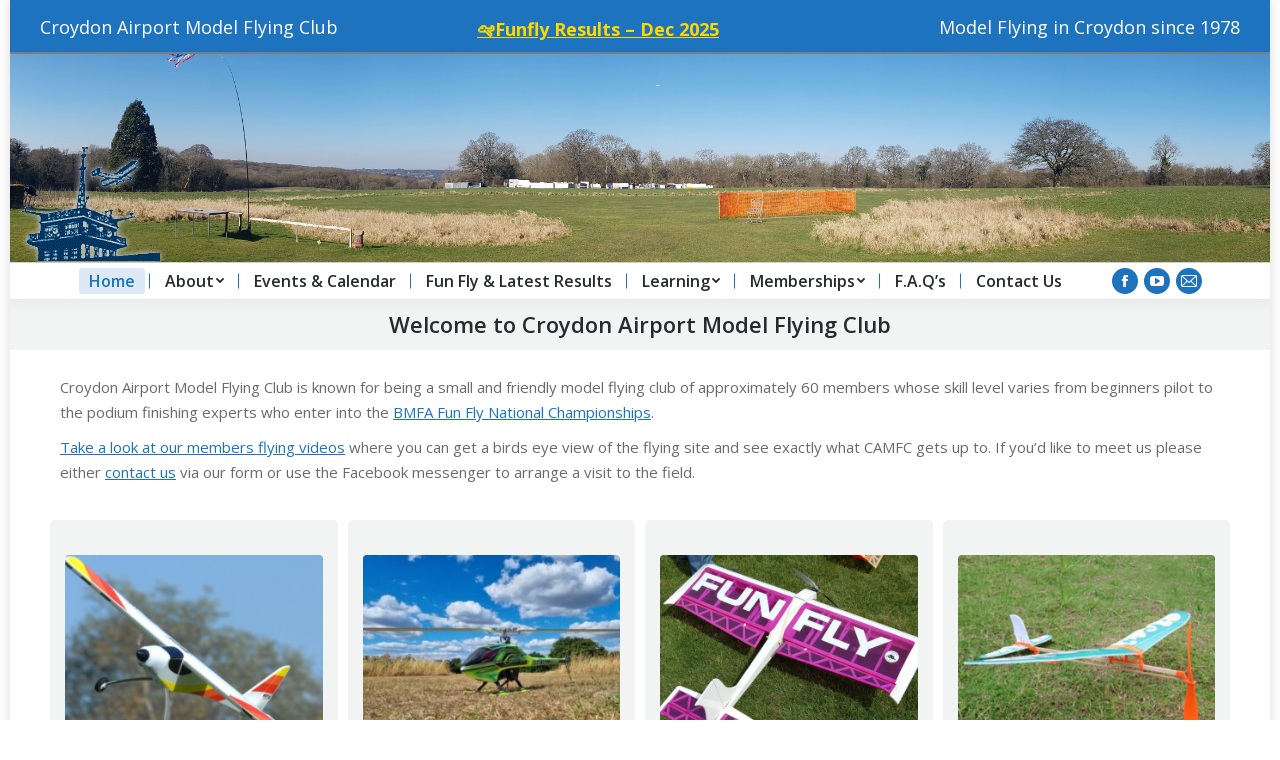

--- FILE ---
content_type: text/html; charset=UTF-8
request_url: https://camfc.co.uk/
body_size: 16571
content:
<!DOCTYPE html>
<!--[if !(IE 6) | !(IE 7) | !(IE 8)  ]><!-->
<html lang="en-GB" class="no-js">
<!--<![endif]-->
<head>
	<meta charset="UTF-8" />
		<meta name="viewport" content="width=device-width, initial-scale=1, maximum-scale=1, user-scalable=0">
		<meta name="theme-color" content="#1e73be"/>	<link rel="profile" href="https://gmpg.org/xfn/11" />
	        <script type="text/javascript">
            if (/Android|webOS|iPhone|iPad|iPod|BlackBerry|IEMobile|Opera Mini/i.test(navigator.userAgent)) {
                var originalAddEventListener = EventTarget.prototype.addEventListener,
                    oldWidth = window.innerWidth;

                EventTarget.prototype.addEventListener = function (eventName, eventHandler, useCapture) {
                    if (eventName === "resize") {
                        originalAddEventListener.call(this, eventName, function (event) {
                            if (oldWidth === window.innerWidth) {
                                return;
                            }
                            oldWidth = window.innerWidth;
                            if (eventHandler.handleEvent) {
                                eventHandler.handleEvent.call(this, event);
                            }
                            else {
                                eventHandler.call(this, event);
                            };
                        }, useCapture);
                    }
                    else {
                        originalAddEventListener.call(this, eventName, eventHandler, useCapture);
                    };
                };
            };
        </script>
		<meta name='robots' content='index, follow, max-image-preview:large, max-snippet:-1, max-video-preview:-1' />
	<style>img:is([sizes="auto" i], [sizes^="auto," i]) { contain-intrinsic-size: 3000px 1500px }</style>
	
	<!-- This site is optimized with the Yoast SEO plugin v26.8 - https://yoast.com/product/yoast-seo-wordpress/ -->
	<title>Croydon Airport Model Flying Club - London &amp; Croydon Model Flying Club</title>
	<meta name="description" content="Croydon Airport Model Flying Club - The best Model Flying Club in London &amp; Surrey. It costs only £80 p/yr to join our Flying Club" />
	<link rel="canonical" href="http://camfc.co.uk" />
	<meta property="og:locale" content="en_GB" />
	<meta property="og:type" content="website" />
	<meta property="og:title" content="Croydon Airport Model Flying Club - London &amp; Croydon Model Flying Club" />
	<meta property="og:description" content="Croydon Airport Model Flying Club - The best Model Flying Club in London &amp; Surrey. It costs only £80 p/yr to join our Flying Club" />
	<meta property="og:url" content="http://camfc.co.uk" />
	<meta property="og:site_name" content="Croydon Airport Model Flying Club" />
	<meta property="article:modified_time" content="2025-11-02T22:09:42+00:00" />
	<meta name="twitter:card" content="summary_large_image" />
	<script type="application/ld+json" class="yoast-schema-graph">{"@context":"https://schema.org","@graph":[{"@type":"WebPage","@id":"https://camfc.co.uk/","url":"http://camfc.co.uk","name":"Croydon Airport Model Flying Club - London & Croydon Model Flying Club","isPartOf":{"@id":"https://camfc.co.uk/#website"},"datePublished":"2016-05-20T00:24:03+00:00","dateModified":"2025-11-02T22:09:42+00:00","description":"Croydon Airport Model Flying Club - The best Model Flying Club in London & Surrey. It costs only £80 p/yr to join our Flying Club","breadcrumb":{"@id":"http://camfc.co.uk#breadcrumb"},"inLanguage":"en-GB","potentialAction":[{"@type":"ReadAction","target":["http://camfc.co.uk"]}]},{"@type":"BreadcrumbList","@id":"http://camfc.co.uk#breadcrumb","itemListElement":[{"@type":"ListItem","position":1,"name":"Home"}]},{"@type":"WebSite","@id":"https://camfc.co.uk/#website","url":"https://camfc.co.uk/","name":"Croydon Airport Model Flying Club","description":"Croydon Airport Model Flying Club","potentialAction":[{"@type":"SearchAction","target":{"@type":"EntryPoint","urlTemplate":"https://camfc.co.uk/?s={search_term_string}"},"query-input":{"@type":"PropertyValueSpecification","valueRequired":true,"valueName":"search_term_string"}}],"inLanguage":"en-GB"}]}</script>
	<!-- / Yoast SEO plugin. -->


<link rel='dns-prefetch' href='//fonts.googleapis.com' />
<link rel="alternate" type="application/rss+xml" title="Croydon Airport Model Flying Club &raquo; Feed" href="https://camfc.co.uk/feed/" />
<link rel="alternate" type="application/rss+xml" title="Croydon Airport Model Flying Club &raquo; Comments Feed" href="https://camfc.co.uk/comments/feed/" />
<script type="text/javascript">
/* <![CDATA[ */
window._wpemojiSettings = {"baseUrl":"https:\/\/s.w.org\/images\/core\/emoji\/16.0.1\/72x72\/","ext":".png","svgUrl":"https:\/\/s.w.org\/images\/core\/emoji\/16.0.1\/svg\/","svgExt":".svg","source":{"concatemoji":"https:\/\/camfc.co.uk\/wp-includes\/js\/wp-emoji-release.min.js?ver=fb18da1e1cc9d61eeccb980d5bd3678d"}};
/*! This file is auto-generated */
!function(s,n){var o,i,e;function c(e){try{var t={supportTests:e,timestamp:(new Date).valueOf()};sessionStorage.setItem(o,JSON.stringify(t))}catch(e){}}function p(e,t,n){e.clearRect(0,0,e.canvas.width,e.canvas.height),e.fillText(t,0,0);var t=new Uint32Array(e.getImageData(0,0,e.canvas.width,e.canvas.height).data),a=(e.clearRect(0,0,e.canvas.width,e.canvas.height),e.fillText(n,0,0),new Uint32Array(e.getImageData(0,0,e.canvas.width,e.canvas.height).data));return t.every(function(e,t){return e===a[t]})}function u(e,t){e.clearRect(0,0,e.canvas.width,e.canvas.height),e.fillText(t,0,0);for(var n=e.getImageData(16,16,1,1),a=0;a<n.data.length;a++)if(0!==n.data[a])return!1;return!0}function f(e,t,n,a){switch(t){case"flag":return n(e,"\ud83c\udff3\ufe0f\u200d\u26a7\ufe0f","\ud83c\udff3\ufe0f\u200b\u26a7\ufe0f")?!1:!n(e,"\ud83c\udde8\ud83c\uddf6","\ud83c\udde8\u200b\ud83c\uddf6")&&!n(e,"\ud83c\udff4\udb40\udc67\udb40\udc62\udb40\udc65\udb40\udc6e\udb40\udc67\udb40\udc7f","\ud83c\udff4\u200b\udb40\udc67\u200b\udb40\udc62\u200b\udb40\udc65\u200b\udb40\udc6e\u200b\udb40\udc67\u200b\udb40\udc7f");case"emoji":return!a(e,"\ud83e\udedf")}return!1}function g(e,t,n,a){var r="undefined"!=typeof WorkerGlobalScope&&self instanceof WorkerGlobalScope?new OffscreenCanvas(300,150):s.createElement("canvas"),o=r.getContext("2d",{willReadFrequently:!0}),i=(o.textBaseline="top",o.font="600 32px Arial",{});return e.forEach(function(e){i[e]=t(o,e,n,a)}),i}function t(e){var t=s.createElement("script");t.src=e,t.defer=!0,s.head.appendChild(t)}"undefined"!=typeof Promise&&(o="wpEmojiSettingsSupports",i=["flag","emoji"],n.supports={everything:!0,everythingExceptFlag:!0},e=new Promise(function(e){s.addEventListener("DOMContentLoaded",e,{once:!0})}),new Promise(function(t){var n=function(){try{var e=JSON.parse(sessionStorage.getItem(o));if("object"==typeof e&&"number"==typeof e.timestamp&&(new Date).valueOf()<e.timestamp+604800&&"object"==typeof e.supportTests)return e.supportTests}catch(e){}return null}();if(!n){if("undefined"!=typeof Worker&&"undefined"!=typeof OffscreenCanvas&&"undefined"!=typeof URL&&URL.createObjectURL&&"undefined"!=typeof Blob)try{var e="postMessage("+g.toString()+"("+[JSON.stringify(i),f.toString(),p.toString(),u.toString()].join(",")+"));",a=new Blob([e],{type:"text/javascript"}),r=new Worker(URL.createObjectURL(a),{name:"wpTestEmojiSupports"});return void(r.onmessage=function(e){c(n=e.data),r.terminate(),t(n)})}catch(e){}c(n=g(i,f,p,u))}t(n)}).then(function(e){for(var t in e)n.supports[t]=e[t],n.supports.everything=n.supports.everything&&n.supports[t],"flag"!==t&&(n.supports.everythingExceptFlag=n.supports.everythingExceptFlag&&n.supports[t]);n.supports.everythingExceptFlag=n.supports.everythingExceptFlag&&!n.supports.flag,n.DOMReady=!1,n.readyCallback=function(){n.DOMReady=!0}}).then(function(){return e}).then(function(){var e;n.supports.everything||(n.readyCallback(),(e=n.source||{}).concatemoji?t(e.concatemoji):e.wpemoji&&e.twemoji&&(t(e.twemoji),t(e.wpemoji)))}))}((window,document),window._wpemojiSettings);
/* ]]> */
</script>
<style id='wp-emoji-styles-inline-css' type='text/css'>

	img.wp-smiley, img.emoji {
		display: inline !important;
		border: none !important;
		box-shadow: none !important;
		height: 1em !important;
		width: 1em !important;
		margin: 0 0.07em !important;
		vertical-align: -0.1em !important;
		background: none !important;
		padding: 0 !important;
	}
</style>
<style id='classic-theme-styles-inline-css' type='text/css'>
/*! This file is auto-generated */
.wp-block-button__link{color:#fff;background-color:#32373c;border-radius:9999px;box-shadow:none;text-decoration:none;padding:calc(.667em + 2px) calc(1.333em + 2px);font-size:1.125em}.wp-block-file__button{background:#32373c;color:#fff;text-decoration:none}
</style>
<style id='global-styles-inline-css' type='text/css'>
:root{--wp--preset--aspect-ratio--square: 1;--wp--preset--aspect-ratio--4-3: 4/3;--wp--preset--aspect-ratio--3-4: 3/4;--wp--preset--aspect-ratio--3-2: 3/2;--wp--preset--aspect-ratio--2-3: 2/3;--wp--preset--aspect-ratio--16-9: 16/9;--wp--preset--aspect-ratio--9-16: 9/16;--wp--preset--color--black: #000000;--wp--preset--color--cyan-bluish-gray: #abb8c3;--wp--preset--color--white: #FFF;--wp--preset--color--pale-pink: #f78da7;--wp--preset--color--vivid-red: #cf2e2e;--wp--preset--color--luminous-vivid-orange: #ff6900;--wp--preset--color--luminous-vivid-amber: #fcb900;--wp--preset--color--light-green-cyan: #7bdcb5;--wp--preset--color--vivid-green-cyan: #00d084;--wp--preset--color--pale-cyan-blue: #8ed1fc;--wp--preset--color--vivid-cyan-blue: #0693e3;--wp--preset--color--vivid-purple: #9b51e0;--wp--preset--color--accent: #1e73be;--wp--preset--color--dark-gray: #111;--wp--preset--color--light-gray: #767676;--wp--preset--gradient--vivid-cyan-blue-to-vivid-purple: linear-gradient(135deg,rgba(6,147,227,1) 0%,rgb(155,81,224) 100%);--wp--preset--gradient--light-green-cyan-to-vivid-green-cyan: linear-gradient(135deg,rgb(122,220,180) 0%,rgb(0,208,130) 100%);--wp--preset--gradient--luminous-vivid-amber-to-luminous-vivid-orange: linear-gradient(135deg,rgba(252,185,0,1) 0%,rgba(255,105,0,1) 100%);--wp--preset--gradient--luminous-vivid-orange-to-vivid-red: linear-gradient(135deg,rgba(255,105,0,1) 0%,rgb(207,46,46) 100%);--wp--preset--gradient--very-light-gray-to-cyan-bluish-gray: linear-gradient(135deg,rgb(238,238,238) 0%,rgb(169,184,195) 100%);--wp--preset--gradient--cool-to-warm-spectrum: linear-gradient(135deg,rgb(74,234,220) 0%,rgb(151,120,209) 20%,rgb(207,42,186) 40%,rgb(238,44,130) 60%,rgb(251,105,98) 80%,rgb(254,248,76) 100%);--wp--preset--gradient--blush-light-purple: linear-gradient(135deg,rgb(255,206,236) 0%,rgb(152,150,240) 100%);--wp--preset--gradient--blush-bordeaux: linear-gradient(135deg,rgb(254,205,165) 0%,rgb(254,45,45) 50%,rgb(107,0,62) 100%);--wp--preset--gradient--luminous-dusk: linear-gradient(135deg,rgb(255,203,112) 0%,rgb(199,81,192) 50%,rgb(65,88,208) 100%);--wp--preset--gradient--pale-ocean: linear-gradient(135deg,rgb(255,245,203) 0%,rgb(182,227,212) 50%,rgb(51,167,181) 100%);--wp--preset--gradient--electric-grass: linear-gradient(135deg,rgb(202,248,128) 0%,rgb(113,206,126) 100%);--wp--preset--gradient--midnight: linear-gradient(135deg,rgb(2,3,129) 0%,rgb(40,116,252) 100%);--wp--preset--font-size--small: 13px;--wp--preset--font-size--medium: 20px;--wp--preset--font-size--large: 36px;--wp--preset--font-size--x-large: 42px;--wp--preset--spacing--20: 0.44rem;--wp--preset--spacing--30: 0.67rem;--wp--preset--spacing--40: 1rem;--wp--preset--spacing--50: 1.5rem;--wp--preset--spacing--60: 2.25rem;--wp--preset--spacing--70: 3.38rem;--wp--preset--spacing--80: 5.06rem;--wp--preset--shadow--natural: 6px 6px 9px rgba(0, 0, 0, 0.2);--wp--preset--shadow--deep: 12px 12px 50px rgba(0, 0, 0, 0.4);--wp--preset--shadow--sharp: 6px 6px 0px rgba(0, 0, 0, 0.2);--wp--preset--shadow--outlined: 6px 6px 0px -3px rgba(255, 255, 255, 1), 6px 6px rgba(0, 0, 0, 1);--wp--preset--shadow--crisp: 6px 6px 0px rgba(0, 0, 0, 1);}:where(.is-layout-flex){gap: 0.5em;}:where(.is-layout-grid){gap: 0.5em;}body .is-layout-flex{display: flex;}.is-layout-flex{flex-wrap: wrap;align-items: center;}.is-layout-flex > :is(*, div){margin: 0;}body .is-layout-grid{display: grid;}.is-layout-grid > :is(*, div){margin: 0;}:where(.wp-block-columns.is-layout-flex){gap: 2em;}:where(.wp-block-columns.is-layout-grid){gap: 2em;}:where(.wp-block-post-template.is-layout-flex){gap: 1.25em;}:where(.wp-block-post-template.is-layout-grid){gap: 1.25em;}.has-black-color{color: var(--wp--preset--color--black) !important;}.has-cyan-bluish-gray-color{color: var(--wp--preset--color--cyan-bluish-gray) !important;}.has-white-color{color: var(--wp--preset--color--white) !important;}.has-pale-pink-color{color: var(--wp--preset--color--pale-pink) !important;}.has-vivid-red-color{color: var(--wp--preset--color--vivid-red) !important;}.has-luminous-vivid-orange-color{color: var(--wp--preset--color--luminous-vivid-orange) !important;}.has-luminous-vivid-amber-color{color: var(--wp--preset--color--luminous-vivid-amber) !important;}.has-light-green-cyan-color{color: var(--wp--preset--color--light-green-cyan) !important;}.has-vivid-green-cyan-color{color: var(--wp--preset--color--vivid-green-cyan) !important;}.has-pale-cyan-blue-color{color: var(--wp--preset--color--pale-cyan-blue) !important;}.has-vivid-cyan-blue-color{color: var(--wp--preset--color--vivid-cyan-blue) !important;}.has-vivid-purple-color{color: var(--wp--preset--color--vivid-purple) !important;}.has-black-background-color{background-color: var(--wp--preset--color--black) !important;}.has-cyan-bluish-gray-background-color{background-color: var(--wp--preset--color--cyan-bluish-gray) !important;}.has-white-background-color{background-color: var(--wp--preset--color--white) !important;}.has-pale-pink-background-color{background-color: var(--wp--preset--color--pale-pink) !important;}.has-vivid-red-background-color{background-color: var(--wp--preset--color--vivid-red) !important;}.has-luminous-vivid-orange-background-color{background-color: var(--wp--preset--color--luminous-vivid-orange) !important;}.has-luminous-vivid-amber-background-color{background-color: var(--wp--preset--color--luminous-vivid-amber) !important;}.has-light-green-cyan-background-color{background-color: var(--wp--preset--color--light-green-cyan) !important;}.has-vivid-green-cyan-background-color{background-color: var(--wp--preset--color--vivid-green-cyan) !important;}.has-pale-cyan-blue-background-color{background-color: var(--wp--preset--color--pale-cyan-blue) !important;}.has-vivid-cyan-blue-background-color{background-color: var(--wp--preset--color--vivid-cyan-blue) !important;}.has-vivid-purple-background-color{background-color: var(--wp--preset--color--vivid-purple) !important;}.has-black-border-color{border-color: var(--wp--preset--color--black) !important;}.has-cyan-bluish-gray-border-color{border-color: var(--wp--preset--color--cyan-bluish-gray) !important;}.has-white-border-color{border-color: var(--wp--preset--color--white) !important;}.has-pale-pink-border-color{border-color: var(--wp--preset--color--pale-pink) !important;}.has-vivid-red-border-color{border-color: var(--wp--preset--color--vivid-red) !important;}.has-luminous-vivid-orange-border-color{border-color: var(--wp--preset--color--luminous-vivid-orange) !important;}.has-luminous-vivid-amber-border-color{border-color: var(--wp--preset--color--luminous-vivid-amber) !important;}.has-light-green-cyan-border-color{border-color: var(--wp--preset--color--light-green-cyan) !important;}.has-vivid-green-cyan-border-color{border-color: var(--wp--preset--color--vivid-green-cyan) !important;}.has-pale-cyan-blue-border-color{border-color: var(--wp--preset--color--pale-cyan-blue) !important;}.has-vivid-cyan-blue-border-color{border-color: var(--wp--preset--color--vivid-cyan-blue) !important;}.has-vivid-purple-border-color{border-color: var(--wp--preset--color--vivid-purple) !important;}.has-vivid-cyan-blue-to-vivid-purple-gradient-background{background: var(--wp--preset--gradient--vivid-cyan-blue-to-vivid-purple) !important;}.has-light-green-cyan-to-vivid-green-cyan-gradient-background{background: var(--wp--preset--gradient--light-green-cyan-to-vivid-green-cyan) !important;}.has-luminous-vivid-amber-to-luminous-vivid-orange-gradient-background{background: var(--wp--preset--gradient--luminous-vivid-amber-to-luminous-vivid-orange) !important;}.has-luminous-vivid-orange-to-vivid-red-gradient-background{background: var(--wp--preset--gradient--luminous-vivid-orange-to-vivid-red) !important;}.has-very-light-gray-to-cyan-bluish-gray-gradient-background{background: var(--wp--preset--gradient--very-light-gray-to-cyan-bluish-gray) !important;}.has-cool-to-warm-spectrum-gradient-background{background: var(--wp--preset--gradient--cool-to-warm-spectrum) !important;}.has-blush-light-purple-gradient-background{background: var(--wp--preset--gradient--blush-light-purple) !important;}.has-blush-bordeaux-gradient-background{background: var(--wp--preset--gradient--blush-bordeaux) !important;}.has-luminous-dusk-gradient-background{background: var(--wp--preset--gradient--luminous-dusk) !important;}.has-pale-ocean-gradient-background{background: var(--wp--preset--gradient--pale-ocean) !important;}.has-electric-grass-gradient-background{background: var(--wp--preset--gradient--electric-grass) !important;}.has-midnight-gradient-background{background: var(--wp--preset--gradient--midnight) !important;}.has-small-font-size{font-size: var(--wp--preset--font-size--small) !important;}.has-medium-font-size{font-size: var(--wp--preset--font-size--medium) !important;}.has-large-font-size{font-size: var(--wp--preset--font-size--large) !important;}.has-x-large-font-size{font-size: var(--wp--preset--font-size--x-large) !important;}
:where(.wp-block-post-template.is-layout-flex){gap: 1.25em;}:where(.wp-block-post-template.is-layout-grid){gap: 1.25em;}
:where(.wp-block-columns.is-layout-flex){gap: 2em;}:where(.wp-block-columns.is-layout-grid){gap: 2em;}
:root :where(.wp-block-pullquote){font-size: 1.5em;line-height: 1.6;}
</style>
<link rel='stylesheet' id='wp-components-css' href='https://camfc.co.uk/wp-includes/css/dist/components/style.min.css?ver=fb18da1e1cc9d61eeccb980d5bd3678d' type='text/css' media='all' />
<link rel='stylesheet' id='godaddy-styles-css' href='https://camfc.co.uk/wp-content/mu-plugins/vendor/wpex/godaddy-launch/includes/Dependencies/GoDaddy/Styles/build/latest.css?ver=2.0.2' type='text/css' media='all' />
<link rel='stylesheet' id='the7-Defaults-css' href='https://camfc.co.uk/wp-content/uploads/smile_fonts/Defaults/Defaults.css?ver=fb18da1e1cc9d61eeccb980d5bd3678d' type='text/css' media='all' />
<link rel='stylesheet' id='tablepress-default-css' href='https://camfc.co.uk/wp-content/plugins/tablepress/css/build/default.css?ver=3.2.6' type='text/css' media='all' />
<link rel='stylesheet' id='js_composer_front-css' href='https://camfc.co.uk/wp-content/plugins/js_composer/assets/css/js_composer.min.css?ver=6.8.0' type='text/css' media='all' />
<link crossorigin="anonymous" rel='stylesheet' id='dt-web-fonts-css' href='https://fonts.googleapis.com/css?family=Open+Sans:400,600,700,900%7CMontserrat:400,600,700%7CRoboto:400,600,700' type='text/css' media='all' />
<link rel='stylesheet' id='dt-main-css' href='https://camfc.co.uk/wp-content/themes/dt-the7/css/main.min.css?ver=10.7.1' type='text/css' media='all' />
<link rel='stylesheet' id='the7-font-css' href='https://camfc.co.uk/wp-content/themes/dt-the7/fonts/icomoon-the7-font/icomoon-the7-font.min.css?ver=10.7.1' type='text/css' media='all' />
<link rel='stylesheet' id='the7-awesome-fonts-css' href='https://camfc.co.uk/wp-content/themes/dt-the7/fonts/FontAwesome/css/all.min.css?ver=10.7.1' type='text/css' media='all' />
<link rel='stylesheet' id='the7-custom-scrollbar-css' href='https://camfc.co.uk/wp-content/themes/dt-the7/lib/custom-scrollbar/custom-scrollbar.min.css?ver=10.7.1' type='text/css' media='all' />
<link rel='stylesheet' id='the7-wpbakery-css' href='https://camfc.co.uk/wp-content/themes/dt-the7/css/wpbakery.min.css?ver=10.7.1' type='text/css' media='all' />
<link rel='stylesheet' id='the7-core-css' href='https://camfc.co.uk/wp-content/plugins/dt-the7-core/assets/css/post-type.min.css?ver=2.5.8' type='text/css' media='all' />
<link rel='stylesheet' id='dashicons-css' href='https://camfc.co.uk/wp-includes/css/dashicons.min.css?ver=fb18da1e1cc9d61eeccb980d5bd3678d' type='text/css' media='all' />
<link rel='stylesheet' id='my-calendar-lists-css' href='https://camfc.co.uk/wp-content/plugins/my-calendar/css/list-presets.css?ver=3.7.1' type='text/css' media='all' />
<link rel='stylesheet' id='my-calendar-reset-css' href='https://camfc.co.uk/wp-content/plugins/my-calendar/css/reset.css?ver=3.7.1' type='text/css' media='all' />
<link rel='stylesheet' id='my-calendar-style-css' href='https://camfc.co.uk/wp-content/plugins/my-calendar/styles/my-calendar.css?ver=3.7.1-my-calendar-css' type='text/css' media='all' />
<style id='my-calendar-style-inline-css' type='text/css'>

/* Styles by My Calendar - Joe Dolson https://www.joedolson.com/ */

.mc-main .mc_general .event-title, .mc-main .mc_general .event-title a { color: #1e73be !important; background: #ffffff !important; }
.mc-main .mc_general .event-title button { color: #1e73be !important; background: #ffffff !important; }
.mc-main span.mc_general { color: #1e73be; }
.mc-main .mc_general .event-title a:hover, .mc-main .mc_general .event-title a:focus { color: #00408b !important;}
.mc-main .mc_general .event-title button:hover, .mc-main .mc_general .event-title button:focus { color: #00408b !important;}
.mc-main .mc_fun-fly-event .event-title, .mc-main .mc_fun-fly-event .event-title a { color: #81d742 !important; background: #000000 !important; }
.mc-main .mc_fun-fly-event .event-title button { color: #81d742 !important; background: #000000 !important; }
.mc-main span.mc_fun-fly-event { color: #81d742; }
.mc-main .mc_fun-fly-event .event-title a:hover, .mc-main .mc_fun-fly-event .event-title a:focus { color: #b4ff75 !important;}
.mc-main .mc_fun-fly-event .event-title button:hover, .mc-main .mc_fun-fly-event .event-title button:focus { color: #b4ff75 !important;}
.mc-main .mc_restricted-flying .event-title, .mc-main .mc_restricted-flying .event-title a { color: #dd3333 !important; background: #ffffff !important; }
.mc-main .mc_restricted-flying .event-title button { color: #dd3333 !important; background: #ffffff !important; }
.mc-main span.mc_restricted-flying { color: #dd3333; }
.mc-main .mc_restricted-flying .event-title a:hover, .mc-main .mc_restricted-flying .event-title a:focus { color: #aa0000 !important;}
.mc-main .mc_restricted-flying .event-title button:hover, .mc-main .mc_restricted-flying .event-title button:focus { color: #aa0000 !important;}
.mc-main .mc_other-events .event-title, .mc-main .mc_other-events .event-title a { color: #8224e3 !important; background: #ffffff !important; }
.mc-main .mc_other-events .event-title button { color: #8224e3 !important; background: #ffffff !important; }
.mc-main span.mc_other-events { color: #8224e3; }
.mc-main .mc_other-events .event-title a:hover, .mc-main .mc_other-events .event-title a:focus { color: #4f00b0 !important;}
.mc-main .mc_other-events .event-title button:hover, .mc-main .mc_other-events .event-title button:focus { color: #4f00b0 !important;}
.mc-main, .mc-event, .my-calendar-modal, .my-calendar-modal-overlay, .mc-event-list {--primary-dark: #1e73be; --primary-light: #e0e0e0; --secondary-light: #cecece; --secondary-dark: #0066bf; --highlight-dark: #1e73be; --highlight-light: #ffffff; --close-button: #b32d2e; --search-highlight-bg: #f5e6ab; --main-background: transparent; --main-color: inherit; --navbar-background: transparent; --nav-button-bg: #fff; --nav-button-color: #313233; --nav-button-border: #313233; --nav-input-border: #313233; --nav-input-background: #fff; --nav-input-color: #313233; --grid-cell-border: #0000001f; --grid-header-border: #313233; --grid-header-color: #313233; --grid-weekend-color: #313233; --grid-header-bg: transparent; --grid-weekend-bg: transparent; --grid-cell-background: transparent; --current-day-border: #313233; --current-day-color: #313233; --current-day-bg: transparent; --date-has-events-bg: #313233; --date-has-events-color: #f6f7f7; --calendar-heading: clamp( 1.125rem, 24px, 2.5rem ); --event-title: clamp( 1.25rem, 24px, 2.5rem ); --grid-date: 16px; --grid-date-heading: clamp( .75rem, 16px, 1.5rem ); --modal-title: 1.5rem; --navigation-controls: clamp( .75rem, 16px, 1.5rem ); --card-heading: 1.125rem; --list-date: 1.25rem; --author-card: clamp( .75rem, 14px, 1.5rem); --single-event-title: clamp( 1.25rem, 24px, 2.5rem ); --mini-time-text: clamp( .75rem, 14px 1.25rem ); --list-event-date: 1.25rem; --list-event-title: 1.2rem; --grid-max-width: 1260px; --main-margin: 0 auto; --list-preset-border-color: #000000; --list-preset-stripe-background: rgba( 0,0,0,.04 ); --list-preset-date-badge-background: #000; --list-preset-date-badge-color: #fff; --list-preset-background: transparent; --category-mc_general: #1e73be; --category-mc_fun-fly-event: #81d742; --category-mc_restricted-flying: #dd3333; --category-mc_other-events: #8224e3; }
</style>
<link rel='stylesheet' id='the7-css-vars-css' href='https://camfc.co.uk/wp-content/uploads/the7-css/css-vars.css?ver=e96e8c51f4a9' type='text/css' media='all' />
<link rel='stylesheet' id='dt-custom-css' href='https://camfc.co.uk/wp-content/uploads/the7-css/custom.css?ver=e96e8c51f4a9' type='text/css' media='all' />
<link rel='stylesheet' id='dt-media-css' href='https://camfc.co.uk/wp-content/uploads/the7-css/media.css?ver=e96e8c51f4a9' type='text/css' media='all' />
<link rel='stylesheet' id='the7-elements-css' href='https://camfc.co.uk/wp-content/uploads/the7-css/post-type-dynamic.css?ver=e96e8c51f4a9' type='text/css' media='all' />
<link rel='stylesheet' id='style-css' href='https://camfc.co.uk/wp-content/themes/dt-the7/style.css?ver=10.7.1' type='text/css' media='all' />
<link rel='stylesheet' id='ultimate-vc-addons-style-min-css' href='https://camfc.co.uk/wp-content/plugins/Ultimate_VC_Addons/assets/min-css/ultimate.min.css?ver=3.19.11' type='text/css' media='all' />
<script type="text/javascript" src="https://camfc.co.uk/wp-includes/js/jquery/jquery.min.js?ver=3.7.1" id="jquery-core-js"></script>
<script type="text/javascript" src="https://camfc.co.uk/wp-includes/js/jquery/jquery-migrate.min.js?ver=3.4.1" id="jquery-migrate-js"></script>
<script type="text/javascript" id="dt-above-fold-js-extra">
/* <![CDATA[ */
var dtLocal = {"themeUrl":"https:\/\/camfc.co.uk\/wp-content\/themes\/dt-the7","passText":"To view this protected post, enter the password below:","moreButtonText":{"loading":"Loading...","loadMore":"Load more"},"postID":"2","ajaxurl":"https:\/\/camfc.co.uk\/wp-admin\/admin-ajax.php","REST":{"baseUrl":"https:\/\/camfc.co.uk\/wp-json\/the7\/v1","endpoints":{"sendMail":"\/send-mail"}},"contactMessages":{"required":"One or more fields have an error. Please check and try again.","terms":"Please accept the privacy policy.","fillTheCaptchaError":"Please, fill the captcha."},"captchaSiteKey":"","ajaxNonce":"addabf72d5","pageData":{"type":"page","template":"page","layout":null},"themeSettings":{"smoothScroll":"on_parallax","lazyLoading":false,"accentColor":{"mode":"solid","color":"#1e73be"},"desktopHeader":{"height":170},"ToggleCaptionEnabled":"disabled","ToggleCaption":"Navigation","floatingHeader":{"showAfter":125,"showMenu":true,"height":40,"logo":{"showLogo":false,"html":"","url":"https:\/\/camfc.co.uk\/"}},"topLine":{"floatingTopLine":{"logo":{"showLogo":false,"html":""}}},"mobileHeader":{"firstSwitchPoint":1040,"secondSwitchPoint":800,"firstSwitchPointHeight":60,"secondSwitchPointHeight":60,"mobileToggleCaptionEnabled":"disabled","mobileToggleCaption":"Menu"},"stickyMobileHeaderFirstSwitch":{"logo":{"html":"<img class=\" preload-me\" src=\"https:\/\/camfc.co.uk\/wp-content\/uploads\/CAMFC.png\" srcset=\"https:\/\/camfc.co.uk\/wp-content\/uploads\/CAMFC.png 150w\" width=\"150\" height=\"121\"   sizes=\"150px\" alt=\"Croydon Airport Model Flying Club\" \/>"}},"stickyMobileHeaderSecondSwitch":{"logo":{"html":"<img class=\" preload-me\" src=\"https:\/\/camfc.co.uk\/wp-content\/uploads\/CAMFC.png\" srcset=\"https:\/\/camfc.co.uk\/wp-content\/uploads\/CAMFC.png 150w\" width=\"150\" height=\"121\"   sizes=\"150px\" alt=\"Croydon Airport Model Flying Club\" \/>"}},"content":{"textColor":"#676b6d","headerColor":"#262b2e"},"sidebar":{"switchPoint":970},"boxedWidth":"1260px","stripes":{"stripe1":{"textColor":"#676b6d","headerColor":"#262b2e"},"stripe2":{"textColor":"#ffffff","headerColor":"#ffffff"},"stripe3":{"textColor":"#262b2e","headerColor":"#262b2e"}}},"VCMobileScreenWidth":"768"};
var dtShare = {"shareButtonText":{"facebook":"Share on Facebook","twitter":"Tweet","pinterest":"Pin it","linkedin":"Share on Linkedin","whatsapp":"Share on Whatsapp"},"overlayOpacity":"85"};
/* ]]> */
</script>
<script type="text/javascript" src="https://camfc.co.uk/wp-content/themes/dt-the7/js/above-the-fold.min.js?ver=10.7.1" id="dt-above-fold-js"></script>
<script type="text/javascript" src="https://camfc.co.uk/wp-includes/js/jquery/ui/core.min.js?ver=1.13.3" id="jquery-ui-core-js"></script>
<script type="text/javascript" src="https://camfc.co.uk/wp-content/plugins/Ultimate_VC_Addons/assets/min-js/ultimate.min.js?ver=3.19.11" id="ultimate-vc-addons-script-js"></script>
<script type="text/javascript" src="https://camfc.co.uk/wp-content/plugins/Ultimate_VC_Addons/assets/min-js/ultimate_bg.min.js?ver=3.19.11" id="ultimate-vc-addons-row-bg-js"></script>
<link rel="https://api.w.org/" href="https://camfc.co.uk/wp-json/" /><link rel="alternate" title="JSON" type="application/json" href="https://camfc.co.uk/wp-json/wp/v2/pages/2" /><link rel="EditURI" type="application/rsd+xml" title="RSD" href="https://camfc.co.uk/xmlrpc.php?rsd" />

<link rel='shortlink' href='https://camfc.co.uk/' />
<link rel="alternate" title="oEmbed (JSON)" type="application/json+oembed" href="https://camfc.co.uk/wp-json/oembed/1.0/embed?url=https%3A%2F%2Fcamfc.co.uk%2F" />
<link rel="alternate" title="oEmbed (XML)" type="text/xml+oembed" href="https://camfc.co.uk/wp-json/oembed/1.0/embed?url=https%3A%2F%2Fcamfc.co.uk%2F&#038;format=xml" />
<meta name="generator" content="Powered by WPBakery Page Builder - drag and drop page builder for WordPress."/>
<!-- There is no amphtml version available for this URL. --><!-- Global site tag (gtag.js) - Google Analytics -->
<script async src="https://www.googletagmanager.com/gtag/js?id=G-J1QPMFHPRH"></script>
<script>
  window.dataLayer = window.dataLayer || [];
  function gtag(){dataLayer.push(arguments);}
  gtag('js', new Date());

  gtag('config', 'G-J1QPMFHPRH');
</script><link rel="icon" href="https://camfc.co.uk/wp-content/uploads/favicon.ico" type="image/x-icon" sizes="16x16"/><link rel="icon" href="https://camfc.co.uk/wp-content/uploads/favicon.ico" type="image/x-icon" sizes="32x32"/><style type="text/css" data-type="vc_shortcodes-custom-css">.vc_custom_1660503999618{margin-top: 1em !important;}.vc_custom_1660503990955{margin-top: 1em !important;}.vc_custom_1639961845897{margin-top: 0px !important;margin-right: 5px !important;margin-bottom: 10px !important;margin-left: 5px !important;background-color: #f2f3f3 !important;border-radius: 5px !important;}.vc_custom_1639961851757{margin-right: 5px !important;margin-bottom: 10px !important;margin-left: 5px !important;background-color: #f2f3f3 !important;border-radius: 5px !important;}.vc_custom_1639963123120{margin-right: 5px !important;margin-bottom: 10px !important;margin-left: 5px !important;background-color: #f2f3f3 !important;border-radius: 5px !important;}.vc_custom_1639963137438{margin-right: 5px !important;margin-bottom: 10px !important;margin-left: 5px !important;background-color: #f2f3f3 !important;border-radius: 5px !important;}</style><noscript><style> .wpb_animate_when_almost_visible { opacity: 1; }</style></noscript><style id='the7-custom-inline-css' type='text/css'>
/*breadcrumbs background color*/
.page-title .breadcrumbs {background-color: rgba(0, 0, 0, 0.05); }

.main-nav > li {cursor: pointer; }

.home .overlay {background: rgb(0 0 0 / 22%); color: #fff; padding: 0 13%; }
.home .overlay a, .home .overlay h2 {color: #fff; }
.home .overlay p {font-size: 16px; }

.wpb_wrapper h2 {font-size: 16px;}


body header {
    padding-left: 0 !important;
    padding-right: 0 !important;
    padding-top: 5em !important;
}

/* HEADER IMAGE */
.branding a img {margin-bottom: -10px; filter: drop-shadow(0 0 3px #d8d8d8); }
.mobile-branding img.mobile-logo {filter: drop-shadow(0 0 3px #d8d8d8); }
.mobile-header-bar { background: #ffffff url(/wp-content/uploads/Fickleshole-Panorama-Feb-2018-1024x214-1-e1639966746839.jpg) no-repeat center center !important; background-size: cover !important; }
	
.navigation {background: #fff; }
.dt-mobile-menu-icon {filter: drop-shadow(0 0 10px #fff); }

#sidebar .gallery img {width: 100%;}

#page .wpforms-field-divider {background: #f3f2f2; padding: 10px; }
#page div.wpforms-container-full .wpforms-form .wpforms-field-label {font-size: 14px; }

/* TABBED CONTENT - VIDEOS PAGE */
#page .vc_tta-style-modern .vc_tta-tab.vc_active>a,
#page .vc_tta-style-modern .vc_tta-panel.vc_active .vc_tta-panel-title>a {background-color: #2e73be; color: #fff; }

/* TABLEPRESS */
.tablepress tfoot th, .tablepress thead th {background-color: #2e73be; color: #fff; }
.tablepress thead th:nth-child(n+2), .tablepress td:nth-child(n+2) {text-align: center; }

/* YOUTUBE VIDEOS */
.wf-container-main .wpb_wrapper iframe {max-height: 450px; }

/* CALENDAR */
.mc-main .calendar-event .longdesc > div {margin-bottom: 1em; font-weight: 100; }
.mc-main .calendar-event .longdesc p {font-weight: 100; }
.mc-main .weekend .mc-date {background: #f6f6f6; }
.mc-main .nextmonth {background: #f6f6f6 !important; }
.mc-main .current-day {background: #c2e2ff; }
.mc-main .my-calendar-nav li a {padding: 2px 10px; margin-top: 0.4em; line-height: 30px; background: #1e73be; color: #fff; text-decoration: none; border: none; }
.mc-main .my-calendar-nav li a:hover {border: none; }
.mc-main .my-calendar-header input[type=submit], .mc-main .my-calendar-footer input[type=submit] {border: none; margin-left: 5px; padding: 10px; font-size: 11px; line-height: 1; min-height: 32px; }

.mc-main .calendar-event .details::after, .mc-main .calendar-event .details .mc-events-link .location-link {display: none; }
.mc-main .calendar-event .details, .mc-main .calendar-events {z-index: 99999; display: none; }
.mc-main .vcard, #mc_event .vcard {background: transparent; width: 170px; }
@media (max-width: 768px) {
	.swap-on-mobile {display: flex !important; flex-direction: column-reverse; }
	.mc-main .calendar-event .details, .mc-main .calendar-events {left: 50%; width: 90%; transform: translate(-50%,0); }
	.mc-main .my-calendar-footer {justify-content: center; flex-direction: column; }
}

</style>
</head>
<body id="the7-body" class="home wp-singular page-template-default page page-id-2 wp-embed-responsive wp-theme-dt-the7 the7-core-ver-2.5.8 boxed-layout dt-responsive-on right-mobile-menu-close-icon ouside-menu-close-icon mobile-hamburger-close-bg-enable mobile-hamburger-close-bg-hover-enable  fade-medium-mobile-menu-close-icon fade-small-menu-close-icon srcset-enabled btn-flat custom-btn-color custom-btn-hover-color phantom-slide phantom-line-decoration phantom-logo-off floating-top-bar floating-mobile-menu-icon top-header first-switch-logo-left first-switch-menu-right second-switch-logo-center second-switch-menu-left layzr-loading-on no-avatars popup-message-style dt-fa-compatibility the7-ver-10.7.1 wpb-js-composer js-comp-ver-6.8.0 vc_responsive">

<!-- The7 10.7.1 -->

<div id="page" class="boxed">
	<a class="skip-link screen-reader-text" href="#content">Skip to content</a>

<div class="masthead classic-header center content-width-line widgets full-height full-width dividers shadow-decoration shadow-mobile-header-decoration animate-position-mobile-menu-icon mobile-menu-icon-hover-bg-on dt-parent-menu-clickable show-sub-menu-on-hover show-mobile-logo"  role="banner">

	<div class="top-bar full-width-line top-bar-line-hide">
	<div class="top-bar-bg" ></div>
	<div class="left-widgets mini-widgets"><div class="text-area show-on-desktop hide-on-first-switch hide-on-second-switch"><p>Croydon Airport Model Flying Club</p>
</div></div><div class="right-widgets mini-widgets"><div class="text-area show-on-desktop hide-on-first-switch hide-on-second-switch"><div style="position: relative; top: -10px; transform: translateX(-200px);">
  <a href="/events/monthly-fun-fly/" style="color: #FFD700; font-weight: bold; font-size: 18px; text-decoration: underline;"><br />
    🛩️Funfly Results – Dec 2025<br />
  </a>
</div>
</div><div class="text-area show-on-desktop hide-on-first-switch hide-on-second-switch"><p>Model Flying in Croydon since 1978</p>
</div></div></div>

	<header class="header-bar">

		<div class="branding">
	<div id="site-title" class="assistive-text">Croydon Airport Model Flying Club</div>
	<div id="site-description" class="assistive-text">Croydon Airport Model Flying Club</div>
	<a class="" href="https://camfc.co.uk/"><img class=" preload-me" src="https://camfc.co.uk/wp-content/uploads/CAMFC.png" srcset="https://camfc.co.uk/wp-content/uploads/CAMFC.png 150w" width="150" height="121"   sizes="150px" alt="Croydon Airport Model Flying Club" /><img class="mobile-logo preload-me" src="https://camfc.co.uk/wp-content/uploads/CAMFC.png" srcset="https://camfc.co.uk/wp-content/uploads/CAMFC.png 150w" width="150" height="121"   sizes="150px" alt="Croydon Airport Model Flying Club" /></a><div class="mini-widgets"></div><div class="mini-widgets"></div></div>

		<nav class="navigation">

			<ul id="primary-menu" class="main-nav bg-outline-decoration hover-bg-decoration active-bg-decoration level-arrows-on outside-item-remove-margin" role="menubar"><li class="menu-item menu-item-type-post_type menu-item-object-page menu-item-home current-menu-item page_item page-item-2 current_page_item menu-item-24 act first depth-0" role="presentation"><a href='https://camfc.co.uk/' data-level='1' role="menuitem"><span class="menu-item-text"><span class="menu-text">Home</span></span></a></li> <li class="menu-item menu-item-type-custom menu-item-object-custom menu-item-has-children menu-item-902 has-children depth-0" role="presentation"><a href='/croydon-airport-model-flying-club/where-is-camfc/' data-level='1' role="menuitem"><span class="menu-item-text"><span class="menu-text">About</span></span></a><ul class="sub-nav" role="menubar"><li class="menu-item menu-item-type-post_type menu-item-object-page menu-item-99 first depth-1" role="presentation"><a href='https://camfc.co.uk/croydon-airport-model-flying-club/where-is-camfc/' data-level='2' role="menuitem"><span class="menu-item-text"><span class="menu-text">Where Are We?</span></span></a></li> <li class="menu-item menu-item-type-custom menu-item-object-custom menu-item-has-children menu-item-1188 has-children depth-1" role="presentation"><a href='#' data-level='2' role="menuitem"><span class="menu-item-text"><span class="menu-text">Social Media</span></span></a><ul class="sub-nav" role="menubar"><li class="menu-item menu-item-type-custom menu-item-object-custom menu-item-1191 first depth-2" role="presentation"><a href='https://www.youtube.com/channel/UCkxCNWgohB76NWVW9zTG5Cg' target='_blank' data-level='3' role="menuitem"><span class="menu-item-text"><span class="menu-text">YouTube Channel</span></span></a></li> <li class="menu-item menu-item-type-custom menu-item-object-custom menu-item-1189 depth-2" role="presentation"><a href='https://www.facebook.com/CroydonAirportModelFlyingClub' target='_blank' data-level='3' role="menuitem"><span class="menu-item-text"><span class="menu-text">Public Facebook Page</span></span></a></li> <li class="menu-item menu-item-type-custom menu-item-object-custom menu-item-1190 depth-2" role="presentation"><a href='https://www.facebook.com/groups/croydonairportmodelflyingclub' target='_blank' data-level='3' role="menuitem"><span class="menu-item-text"><span class="menu-text">Members Facebook Group</span></span></a></li> </ul></li> <li class="menu-item menu-item-type-post_type menu-item-object-page menu-item-586 depth-1" role="presentation"><a href='https://camfc.co.uk/croydon-airport-model-flying-club/model-flying-videos/' data-level='2' role="menuitem"><span class="menu-item-text"><span class="menu-text">Field Flying Videos</span></span></a></li> <li class="menu-item menu-item-type-post_type menu-item-object-page menu-item-730 depth-1" role="presentation"><a href='https://camfc.co.uk/croydon-airport-model-flying-club/a-brief-history/' data-level='2' role="menuitem"><span class="menu-item-text"><span class="menu-text">A Brief Club History</span></span></a></li> </ul></li> <li class="menu-item menu-item-type-custom menu-item-object-custom menu-item-901 depth-0" role="presentation"><a href='/events/' data-level='1' role="menuitem"><span class="menu-item-text"><span class="menu-text">Events &#038; Calendar</span></span></a></li> <li class="menu-item menu-item-type-post_type menu-item-object-page menu-item-1168 depth-0" role="presentation"><a href='https://camfc.co.uk/events/monthly-fun-fly/' data-level='1' role="menuitem"><span class="menu-item-text"><span class="menu-text">Fun Fly &#038; Latest Results</span></span></a></li> <li class="menu-item menu-item-type-custom menu-item-object-custom menu-item-has-children menu-item-900 has-children depth-0" role="presentation"><a href='/getting-started-rc/' data-level='1' role="menuitem"><span class="menu-item-text"><span class="menu-text">Learning</span></span></a><ul class="sub-nav" role="menubar"><li class="menu-item menu-item-type-post_type menu-item-object-page menu-item-499 first depth-1" role="presentation"><a href='https://camfc.co.uk/getting-started-rc/' data-level='2' role="menuitem"><span class="menu-item-text"><span class="menu-text">Getting Started</span></span></a></li> <li class="menu-item menu-item-type-post_type menu-item-object-page menu-item-28 depth-1" role="presentation"><a href='https://camfc.co.uk/getting-started-rc/buying-an-airplane/' data-level='2' role="menuitem"><span class="menu-item-text"><span class="menu-text">Buying an Airplane</span></span></a></li> <li class="menu-item menu-item-type-post_type menu-item-object-page menu-item-26 depth-1" role="presentation"><a href='https://camfc.co.uk/getting-started-rc/types-of-radio/' data-level='2' role="menuitem"><span class="menu-item-text"><span class="menu-text">Radio Types</span></span></a></li> <li class="menu-item menu-item-type-post_type menu-item-object-page menu-item-25 depth-1" role="presentation"><a href='https://camfc.co.uk/getting-started-rc/rc-simulators/' data-level='2' role="menuitem"><span class="menu-item-text"><span class="menu-text">RC Simulators</span></span></a></li> <li class="menu-item menu-item-type-post_type menu-item-object-page menu-item-88 depth-1" role="presentation"><a href='https://camfc.co.uk/getting-started-rc/radio-control-model-flying-safety/' data-level='2' role="menuitem"><span class="menu-item-text"><span class="menu-text">RC Safety</span></span></a></li> </ul></li> <li class="menu-item menu-item-type-custom menu-item-object-custom menu-item-has-children menu-item-977 has-children depth-0" role="presentation"><a href='/memberships-renewals-fees/' data-level='1' role="menuitem"><span class="menu-item-text"><span class="menu-text">Memberships</span></span></a><ul class="sub-nav" role="menubar"><li class="menu-item menu-item-type-post_type menu-item-object-page menu-item-23 first depth-1" role="presentation"><a href='https://camfc.co.uk/memberships-renewals-fees/' data-level='2' role="menuitem"><span class="menu-item-text"><span class="menu-text">2026 Fees</span></span></a></li> <li class="menu-item menu-item-type-post_type menu-item-object-page menu-item-978 depth-1" role="presentation"><a href='https://camfc.co.uk/memberships-renewals-fees/apply-for-membership/' data-level='2' role="menuitem"><span class="menu-item-text"><span class="menu-text">Apply for a Membership</span></span></a></li> </ul></li> <li class="menu-item menu-item-type-post_type menu-item-object-page menu-item-345 depth-0" role="presentation"><a href='https://camfc.co.uk/frequently-asked-questions/' data-level='1' role="menuitem"><span class="menu-item-text"><span class="menu-text">F.A.Q&#8217;s</span></span></a></li> <li class="menu-item menu-item-type-post_type menu-item-object-page menu-item-926 last depth-0" role="presentation"><a href='https://camfc.co.uk/croydon-airport-model-flying-club/the-committee/' data-level='1' role="menuitem"><span class="menu-item-text"><span class="menu-text">Contact Us</span></span></a></li> </ul>
			<div class="mini-widgets"><div class="soc-ico show-on-desktop hide-on-first-switch in-menu-second-switch accent-bg disabled-border border-off hover-accent-bg hover-disabled-border  hover-border-off"><a title="Facebook page opens in new window" href="https://www.facebook.com/CroydonAirportModelFlyingClub/" target="_blank" class="facebook"><span class="soc-font-icon"></span><span class="screen-reader-text">Facebook page opens in new window</span></a><a title="YouTube page opens in new window" href="https://www.youtube.com/channel/UCkxCNWgohB76NWVW9zTG5Cg" target="_blank" class="you-tube"><span class="soc-font-icon"></span><span class="screen-reader-text">YouTube page opens in new window</span></a><a title="Mail page opens in new window" href="/croydon-airport-model-flying-club/the-committee/" target="_blank" class="mail"><span class="soc-font-icon"></span><span class="screen-reader-text">Mail page opens in new window</span></a></div></div>
		</nav>

	</header>

</div>
<div class="dt-mobile-header mobile-menu-show-divider">
	<div class="dt-close-mobile-menu-icon"><div class="close-line-wrap"><span class="close-line"></span><span class="close-line"></span><span class="close-line"></span></div></div>	<ul id="mobile-menu" class="mobile-main-nav" role="menubar">
		<li class="menu-item menu-item-type-post_type menu-item-object-page menu-item-home current-menu-item page_item page-item-2 current_page_item menu-item-24 act first depth-0" role="presentation"><a href='https://camfc.co.uk/' data-level='1' role="menuitem"><span class="menu-item-text"><span class="menu-text">Home</span></span></a></li> <li class="menu-item menu-item-type-custom menu-item-object-custom menu-item-has-children menu-item-902 has-children depth-0" role="presentation"><a href='/croydon-airport-model-flying-club/where-is-camfc/' data-level='1' role="menuitem"><span class="menu-item-text"><span class="menu-text">About</span></span></a><ul class="sub-nav" role="menubar"><li class="menu-item menu-item-type-post_type menu-item-object-page menu-item-99 first depth-1" role="presentation"><a href='https://camfc.co.uk/croydon-airport-model-flying-club/where-is-camfc/' data-level='2' role="menuitem"><span class="menu-item-text"><span class="menu-text">Where Are We?</span></span></a></li> <li class="menu-item menu-item-type-custom menu-item-object-custom menu-item-has-children menu-item-1188 has-children depth-1" role="presentation"><a href='#' data-level='2' role="menuitem"><span class="menu-item-text"><span class="menu-text">Social Media</span></span></a><ul class="sub-nav" role="menubar"><li class="menu-item menu-item-type-custom menu-item-object-custom menu-item-1191 first depth-2" role="presentation"><a href='https://www.youtube.com/channel/UCkxCNWgohB76NWVW9zTG5Cg' target='_blank' data-level='3' role="menuitem"><span class="menu-item-text"><span class="menu-text">YouTube Channel</span></span></a></li> <li class="menu-item menu-item-type-custom menu-item-object-custom menu-item-1189 depth-2" role="presentation"><a href='https://www.facebook.com/CroydonAirportModelFlyingClub' target='_blank' data-level='3' role="menuitem"><span class="menu-item-text"><span class="menu-text">Public Facebook Page</span></span></a></li> <li class="menu-item menu-item-type-custom menu-item-object-custom menu-item-1190 depth-2" role="presentation"><a href='https://www.facebook.com/groups/croydonairportmodelflyingclub' target='_blank' data-level='3' role="menuitem"><span class="menu-item-text"><span class="menu-text">Members Facebook Group</span></span></a></li> </ul></li> <li class="menu-item menu-item-type-post_type menu-item-object-page menu-item-586 depth-1" role="presentation"><a href='https://camfc.co.uk/croydon-airport-model-flying-club/model-flying-videos/' data-level='2' role="menuitem"><span class="menu-item-text"><span class="menu-text">Field Flying Videos</span></span></a></li> <li class="menu-item menu-item-type-post_type menu-item-object-page menu-item-730 depth-1" role="presentation"><a href='https://camfc.co.uk/croydon-airport-model-flying-club/a-brief-history/' data-level='2' role="menuitem"><span class="menu-item-text"><span class="menu-text">A Brief Club History</span></span></a></li> </ul></li> <li class="menu-item menu-item-type-custom menu-item-object-custom menu-item-901 depth-0" role="presentation"><a href='/events/' data-level='1' role="menuitem"><span class="menu-item-text"><span class="menu-text">Events &#038; Calendar</span></span></a></li> <li class="menu-item menu-item-type-post_type menu-item-object-page menu-item-1168 depth-0" role="presentation"><a href='https://camfc.co.uk/events/monthly-fun-fly/' data-level='1' role="menuitem"><span class="menu-item-text"><span class="menu-text">Fun Fly &#038; Latest Results</span></span></a></li> <li class="menu-item menu-item-type-custom menu-item-object-custom menu-item-has-children menu-item-900 has-children depth-0" role="presentation"><a href='/getting-started-rc/' data-level='1' role="menuitem"><span class="menu-item-text"><span class="menu-text">Learning</span></span></a><ul class="sub-nav" role="menubar"><li class="menu-item menu-item-type-post_type menu-item-object-page menu-item-499 first depth-1" role="presentation"><a href='https://camfc.co.uk/getting-started-rc/' data-level='2' role="menuitem"><span class="menu-item-text"><span class="menu-text">Getting Started</span></span></a></li> <li class="menu-item menu-item-type-post_type menu-item-object-page menu-item-28 depth-1" role="presentation"><a href='https://camfc.co.uk/getting-started-rc/buying-an-airplane/' data-level='2' role="menuitem"><span class="menu-item-text"><span class="menu-text">Buying an Airplane</span></span></a></li> <li class="menu-item menu-item-type-post_type menu-item-object-page menu-item-26 depth-1" role="presentation"><a href='https://camfc.co.uk/getting-started-rc/types-of-radio/' data-level='2' role="menuitem"><span class="menu-item-text"><span class="menu-text">Radio Types</span></span></a></li> <li class="menu-item menu-item-type-post_type menu-item-object-page menu-item-25 depth-1" role="presentation"><a href='https://camfc.co.uk/getting-started-rc/rc-simulators/' data-level='2' role="menuitem"><span class="menu-item-text"><span class="menu-text">RC Simulators</span></span></a></li> <li class="menu-item menu-item-type-post_type menu-item-object-page menu-item-88 depth-1" role="presentation"><a href='https://camfc.co.uk/getting-started-rc/radio-control-model-flying-safety/' data-level='2' role="menuitem"><span class="menu-item-text"><span class="menu-text">RC Safety</span></span></a></li> </ul></li> <li class="menu-item menu-item-type-custom menu-item-object-custom menu-item-has-children menu-item-977 has-children depth-0" role="presentation"><a href='/memberships-renewals-fees/' data-level='1' role="menuitem"><span class="menu-item-text"><span class="menu-text">Memberships</span></span></a><ul class="sub-nav" role="menubar"><li class="menu-item menu-item-type-post_type menu-item-object-page menu-item-23 first depth-1" role="presentation"><a href='https://camfc.co.uk/memberships-renewals-fees/' data-level='2' role="menuitem"><span class="menu-item-text"><span class="menu-text">2026 Fees</span></span></a></li> <li class="menu-item menu-item-type-post_type menu-item-object-page menu-item-978 depth-1" role="presentation"><a href='https://camfc.co.uk/memberships-renewals-fees/apply-for-membership/' data-level='2' role="menuitem"><span class="menu-item-text"><span class="menu-text">Apply for a Membership</span></span></a></li> </ul></li> <li class="menu-item menu-item-type-post_type menu-item-object-page menu-item-345 depth-0" role="presentation"><a href='https://camfc.co.uk/frequently-asked-questions/' data-level='1' role="menuitem"><span class="menu-item-text"><span class="menu-text">F.A.Q&#8217;s</span></span></a></li> <li class="menu-item menu-item-type-post_type menu-item-object-page menu-item-926 last depth-0" role="presentation"><a href='https://camfc.co.uk/croydon-airport-model-flying-club/the-committee/' data-level='1' role="menuitem"><span class="menu-item-text"><span class="menu-text">Contact Us</span></span></a></li> 	</ul>
	<div class='mobile-mini-widgets-in-menu'></div>
</div>

		<div class="page-title title-center solid-bg breadcrumbs-off breadcrumbs-bg page-title-responsive-enabled title-outline-decoration">
			<div class="wf-wrap">

				<div class="page-title-head hgroup"><h1 >Welcome to Croydon Airport Model Flying Club</h1></div>			</div>
		</div>

		

<div id="main" class="sidebar-none sidebar-divider-vertical">

	
	<div class="main-gradient"></div>
	<div class="wf-wrap">
	<div class="wf-container-main">

	


	<div id="content" class="content" role="main">

		<div class="vc_row wpb_row vc_row-fluid"><div class="wpb_column vc_column_container vc_col-sm-12"><div class="vc_column-inner"><div class="wpb_wrapper">
	<div class="wpb_text_column wpb_content_element " >
		<div class="wpb_wrapper">
			<p>Croydon Airport Model Flying Club is known for being a small and friendly model flying club of approximately 60 members whose skill level varies from beginners pilot to the podium finishing experts who enter into the <a href="http://bmfa-nats.org/power-nationals/fun-fly">BMFA Fun Fly National Championships</a>.</p>
<p><a href="/croydon-airport-model-flying-club/model-flying-videos/">Take a look at our members flying videos</a> where you can get a birds eye view of the flying site and see exactly what CAMFC gets up to. If you&#8217;d like to meet us please either <a href="/croydon-airport-model-flying-club/the-committee/">contact us</a> via our form or use the Facebook messenger to arrange a visit to the field.</p>

		</div>
	</div>
</div></div></div></div><div class="vc_row wpb_row vc_row-fluid vc_row-o-equal-height vc_row-o-content-top vc_row-flex"><div class="wpb_column vc_column_container vc_col-sm-3 vc_col-has-fill"><div class="vc_column-inner vc_custom_1639961845897"><div class="wpb_wrapper">
	<div  class="wpb_single_image wpb_content_element vc_align_center">
		
		<figure class="wpb_wrapper vc_figure">
			<div class="vc_single_image-wrapper vc_box_rounded  vc_box_border_grey"><img fetchpriority="high" decoding="async" width="300" height="250" src="https://camfc.co.uk/wp-content/uploads/fixedwing-300x250.jpg" class="vc_single_image-img attachment-medium" alt="" title="fixedwing" srcset="https://camfc.co.uk/wp-content/uploads/fixedwing-300x250.jpg 300w, https://camfc.co.uk/wp-content/uploads/fixedwing.jpg 600w" sizes="(max-width: 300px) 100vw, 300px"  data-dt-location="https://camfc.co.uk/home/fixedwing/" /></div>
		</figure>
	</div>
<h2 style="font-size: 22px;color: #1e73be;text-align: center" class="vc_custom_heading" >Fixed Wing</h2></div></div></div><div class="wpb_column vc_column_container vc_col-sm-3 vc_col-has-fill"><div class="vc_column-inner vc_custom_1639961851757"><div class="wpb_wrapper">
	<div  class="wpb_single_image wpb_content_element vc_align_center">
		
		<figure class="wpb_wrapper vc_figure">
			<div class="vc_single_image-wrapper vc_box_rounded  vc_box_border_grey"><img decoding="async" width="300" height="250" src="https://camfc.co.uk/wp-content/uploads/Lorenzo-Goblin-700-Aug-2022-2-scaled-e1660504563463-300x250.jpg" class="vc_single_image-img attachment-medium" alt="" title="Lorenzo - Goblin 700 - Home Desktop" srcset="https://camfc.co.uk/wp-content/uploads/Lorenzo-Goblin-700-Aug-2022-2-scaled-e1660504563463-300x250.jpg 300w, https://camfc.co.uk/wp-content/uploads/Lorenzo-Goblin-700-Aug-2022-2-scaled-e1660504563463.jpg 600w" sizes="(max-width: 300px) 100vw, 300px"  data-dt-location="https://camfc.co.uk/home/lorenzo-goblin-700-aug-2022-2/" /></div>
		</figure>
	</div>
<h2 style="font-size: 22px;color: #1e73be;text-align: center" class="vc_custom_heading" >Helicopters</h2></div></div></div><div class="wpb_column vc_column_container vc_col-sm-3 vc_col-has-fill"><div class="vc_column-inner vc_custom_1639963123120"><div class="wpb_wrapper">
	<div  class="wpb_single_image wpb_content_element vc_align_center">
		
		<figure class="wpb_wrapper vc_figure">
			<div class="vc_single_image-wrapper vc_box_rounded  vc_box_border_grey"><img decoding="async" width="300" height="250" src="https://camfc.co.uk/wp-content/uploads/funfly-1.jpg" class="vc_single_image-img attachment-medium" alt="" title="funfly"  data-dt-location="https://camfc.co.uk/home/funfly-2/" /></div>
		</figure>
	</div>
<h2 style="font-size: 22px;color: #1e73be;text-align: center" class="vc_custom_heading" >Fun Fly</h2></div></div></div><div class="wpb_column vc_column_container vc_col-sm-3 vc_col-has-fill"><div class="vc_column-inner vc_custom_1639963137438"><div class="wpb_wrapper">
	<div  class="wpb_single_image wpb_content_element vc_align_center">
		
		<figure class="wpb_wrapper vc_figure">
			<div class="vc_single_image-wrapper vc_box_rounded  vc_box_border_grey"><img loading="lazy" decoding="async" width="300" height="250" src="https://camfc.co.uk/wp-content/uploads/freeflight2-300x250.jpeg" class="vc_single_image-img attachment-medium" alt="" title="freeflight2" srcset="https://camfc.co.uk/wp-content/uploads/freeflight2-300x250.jpeg 300w, https://camfc.co.uk/wp-content/uploads/freeflight2.jpeg 600w" sizes="auto, (max-width: 300px) 100vw, 300px"  data-dt-location="https://camfc.co.uk/home/freeflight2/" /></div>
		</figure>
	</div>
<h2 style="font-size: 22px;color: #1e73be;text-align: center" class="vc_custom_heading" >Freeflight</h2></div></div></div></div><div class="vc_row wpb_row vc_row-fluid"><div class="wpb_column vc_column_container vc_col-sm-12"><div class="vc_column-inner"><div class="wpb_wrapper">
	<div class="wpb_text_column wpb_content_element " >
		<div class="wpb_wrapper">
			<p style="text-align: left;">We regularly organise events such as Fun Fly competitions (including inter-club), trips to see the origins of flight alongside small shows, BBQ’s and club nights. Our members enjoy getting involved with the local community and we actively invite people to the hobby from organised groups such as the Air Cadets &amp; Scouts.</p>
<p style="text-align: left;">Want to know more? Take a look at the <a href="http://camfc.co.uk/getting-started-rc/">learning to fly section</a> of our website for lots of useful information and tips for getting started. Model aviation is an immensly rewarding hobby with multiple aspects that includes engineering. Croydon Airport Model Flying Club has several fixed wing instructors, an established team to help you into the air and a flying site that can provide those extra challenges when you progress.</p>

		</div>
	</div>
</div></div></div></div><div class="vc_row wpb_row vc_row-fluid vc_custom_1660503999618 vc_row-o-content-middle vc_row-flex"><div class="wpb_column vc_column_container vc_col-sm-6"><div class="vc_column-inner"><div class="wpb_wrapper">
	<div class="wpb_text_column wpb_content_element " >
		<div class="wpb_wrapper">
			<h2 class="title style-scope ytd-video-primary-info-renderer" style="text-align: center; color: #1e73be; font-size: 22px;">August Family BBQ, Fun Fly, Scale &amp; Freeflight Competition Day</h2>
<p style="text-align: center;"><strong>What a fantastic time had by all!</strong></p>
<p style="text-align: center;">Our Familly BBQ really was something special this year, with a wonderful turnout. We got up to a range of activities that kept everyone entertained, amused and laughing for the whole day.</p>
<div class="kvgmc6g5 cxmmr5t8 oygrvhab hcukyx3x c1et5uql ii04i59q">
<div dir="auto" style="text-align: center;">Thanks to everyone who came, we can&#8217;t wait to start planning next year&#8217;s event!</div>
<div dir="auto"></div>
<div dir="auto" style="text-align: center;">(August 2022)</div>
</div>

		</div>
	</div>
</div></div></div><div class="wpb_column vc_column_container vc_col-sm-6"><div class="vc_column-inner"><div class="wpb_wrapper"><div id="ultimate-video-66206975efaa07fcb" class="ult-video  ult-adjust-bottom-margin ultimate-video-66206975efaa07fcb ultv-9857 "><div class="ultv-video ultv-aspect-ratio-16_9 ultv-subscribe-responsive-none" data-videotype="uv_iframe">
						<div class="ultv-video__outer-wrap" data-autoplay="0" data-device="false"  data-iconbg="#3A3A3A" data-overcolor="" data-defaultbg="#1f1f1e" data-defaultplay="defaulticon"><div class="ultv-video__play" data-src="https://www.youtube.com/embed/hI46Ac_nwcQ?rel=0&amp;start&amp;end&amp;controls=1&amp;mute=0&amp;modestbranding=0&amp;autoplay=1">
								<img decoding="async" class="ultv-video__thumb" src="https://i.ytimg.com/vi/hI46Ac_nwcQ/maxresdefault.jpg"/>
								<div class="ultv-video__play-icon  ultv-animation-none" style="width:75px"><svg height="100%" version="1.1" viewBox="0 0 68 48" width="100%"><path class="ultv-youtube-icon-bg" d="m .66,37.62 c 0,0 .66,4.70 2.70,6.77 2.58,2.71 5.98,2.63 7.49,2.91 5.43,.52 23.10,.68 23.12,.68 .00,-1.3e-5 14.29,-0.02 23.81,-0.71 1.32,-0.15 4.22,-0.17 6.81,-2.89 2.03,-2.07 2.70,-6.77 2.70,-6.77 0,0 .67,-5.52 .67,-11.04 l 0,-5.17 c 0,-5.52 -0.67,-11.04 -0.67,-11.04 0,0 -0.66,-4.70 -2.70,-6.77 C 62.03,.86 59.13,.84 57.80,.69 48.28,0 34.00,0 34.00,0 33.97,0 19.69,0 10.18,.69 8.85,.84 5.95,.86 3.36,3.58 1.32,5.65 .66,10.35 .66,10.35 c 0,0 -0.55,4.50 -0.66,9.45 l 0,8.36 c .10,4.94 .66,9.45 .66,9.45 z" fill="#1f1f1e" ></path><path d="m 26.96,13.67 18.37,9.62 -18.37,9.55 -0.00,-19.17 z" fill="#fff"></path><path d="M 45.02,23.46 45.32,23.28 26.96,13.67 43.32,22.34 45.02,23.46 z" fill="#ccc"></path></svg></div> </div> </div></div></div></div></div></div></div><!-- Row Backgrounds --><div class="upb_color" data-bg-override="0" data-bg-color="#f2f3f3" data-fadeout="" data-fadeout-percentage="30" data-parallax-content="" data-parallax-content-sense="30" data-row-effect-mobile-disable="true" data-img-parallax-mobile-disable="true" data-rtl="false"  data-custom-vc-row=""  data-vc="6.8.0"  data-is_old_vc=""  data-theme-support=""   data-overlay="false" data-overlay-color="" data-overlay-pattern="" data-overlay-pattern-opacity="" data-overlay-pattern-size=""    ></div><div class="vc_row wpb_row vc_row-fluid swap-on-mobile vc_custom_1660503990955 vc_row-o-content-middle vc_row-flex"><div class="wpb_column vc_column_container vc_col-sm-6"><div class="vc_column-inner"><div class="wpb_wrapper"><div id="ultimate-video-11916975efaa092c0" class="ult-video  ult-adjust-bottom-margin ultimate-video-11916975efaa092c0 ultv-585 "><div class="ultv-video ultv-aspect-ratio-16_9 ultv-subscribe-responsive-none" data-videotype="uv_iframe">
						<div class="ultv-video__outer-wrap" data-autoplay="0" data-device="false"  data-iconbg="#3A3A3A" data-overcolor="" data-defaultbg="#1f1f1e" data-defaultplay="defaulticon"><div class="ultv-video__play" data-src="https://www.youtube.com/embed/QBz2wW-k0GE?rel=0&amp;start&amp;end&amp;controls=1&amp;mute=0&amp;modestbranding=0&amp;autoplay=1">
								<img decoding="async" class="ultv-video__thumb" src="https://i.ytimg.com/vi/QBz2wW-k0GE/maxresdefault.jpg"/>
								<div class="ultv-video__play-icon  ultv-animation-none" style="width:75px"><svg height="100%" version="1.1" viewBox="0 0 68 48" width="100%"><path class="ultv-youtube-icon-bg" d="m .66,37.62 c 0,0 .66,4.70 2.70,6.77 2.58,2.71 5.98,2.63 7.49,2.91 5.43,.52 23.10,.68 23.12,.68 .00,-1.3e-5 14.29,-0.02 23.81,-0.71 1.32,-0.15 4.22,-0.17 6.81,-2.89 2.03,-2.07 2.70,-6.77 2.70,-6.77 0,0 .67,-5.52 .67,-11.04 l 0,-5.17 c 0,-5.52 -0.67,-11.04 -0.67,-11.04 0,0 -0.66,-4.70 -2.70,-6.77 C 62.03,.86 59.13,.84 57.80,.69 48.28,0 34.00,0 34.00,0 33.97,0 19.69,0 10.18,.69 8.85,.84 5.95,.86 3.36,3.58 1.32,5.65 .66,10.35 .66,10.35 c 0,0 -0.55,4.50 -0.66,9.45 l 0,8.36 c .10,4.94 .66,9.45 .66,9.45 z" fill="#1f1f1e" ></path><path d="m 26.96,13.67 18.37,9.62 -18.37,9.55 -0.00,-19.17 z" fill="#fff"></path><path d="M 45.02,23.46 45.32,23.28 26.96,13.67 43.32,22.34 45.02,23.46 z" fill="#ccc"></path></svg></div> </div> </div></div></div></div></div></div><div class="wpb_column vc_column_container vc_col-sm-6"><div class="vc_column-inner"><div class="wpb_wrapper">
	<div class="wpb_text_column wpb_content_element " >
		<div class="wpb_wrapper">
			<h2 class="title style-scope ytd-video-primary-info-renderer" style="text-align: center; color: #1e73be; font-size: 22px;">100 Years of Model Flying<br />
World Record Attempt and BBQ</h2>
<p style="text-align: center;">What a great day had by all as many CAMFC members gathered and celebrated by joining in the country-wide BMFA Centenary Record attempt. In total 10 pilots gathered to take part in the event along with friends and family.</p>
<p style="text-align: center;">Congratulations to those who braved the weather to take part. After the attempt, we enjoyed a lovely BBQ and a little bit of flying too.</p>
<p style="text-align: center;">(May 2022)</p>

		</div>
	</div>
</div></div></div></div><!-- Row Backgrounds --><div class="upb_color" data-bg-override="0" data-bg-color="#f2f3f3" data-fadeout="" data-fadeout-percentage="30" data-parallax-content="" data-parallax-content-sense="30" data-row-effect-mobile-disable="true" data-img-parallax-mobile-disable="true" data-rtl="false"  data-custom-vc-row=""  data-vc="6.8.0"  data-is_old_vc=""  data-theme-support=""   data-overlay="false" data-overlay-color="" data-overlay-pattern="" data-overlay-pattern-opacity="" data-overlay-pattern-size=""    ></div>

	</div><!-- #content -->

	


			</div><!-- .wf-container -->
		</div><!-- .wf-wrap -->

	
	</div><!-- #main -->

	

	
	<!-- !Footer -->
	<footer id="footer" class="footer">

		
			<div class="wf-wrap">
				<div class="wf-container-footer">
					<div class="wf-container">
						<section id="text-4" class="widget widget_text wf-cell wf-1-4"><div class="widget-title">Airsoft events</div>			<div class="textwidget"><p>Some Saturdays each Month, flying is restricted to experienced pilots only as over flying people is prohibited.<br />
<a href="http://www.tacticalwarfare.co.uk">tacticalwarfare.co.uk</a></p>
</div>
		</section><section id="text-13" class="widget widget_text wf-cell wf-1-4"><div class="widget-title">Our Flying Field Location</div>			<div class="textwidget"><p>Featherbed Lane</p>
<p>Warlingham, Surrey</p>
<p>CR6 9PL</p>
</div>
		</section><section id="text-10" class="widget widget_text wf-cell wf-1-4"><div class="widget-title">BMFA Club #0559</div>			<div class="textwidget"><p>CAMFC is a British Model Flying Association affiliated club</p>
<p><img loading="lazy" decoding="async" class="alignleft" src="/wp-content/uploads/bmfa-logo-150x150-1.png" alt="" width="150" height="150" /></p>
</div>
		</section>					</div><!-- .wf-container -->
				</div><!-- .wf-container-footer -->
			</div><!-- .wf-wrap -->

			
<!-- !Bottom-bar -->
<div id="bottom-bar" class="logo-left" role="contentinfo">
    <div class="wf-wrap">
        <div class="wf-container-bottom">

			
                <div class="wf-float-left">

					© Croydon Airport Model Flying Club 1978 - <span>2026</span>
                </div>

			
            <div class="wf-float-right">

				<div class="mini-nav"><div class="menu-select"><span class="customSelect1"><span class="customSelectInner">Bottom Menu</span></span></div></div>
            </div>

        </div><!-- .wf-container-bottom -->
    </div><!-- .wf-wrap -->
</div><!-- #bottom-bar -->
	</footer><!-- #footer -->


	<a href="#" class="scroll-top"><span class="screen-reader-text">Go to Top</span></a>

</div><!-- #page -->

<script type="speculationrules">
{"prefetch":[{"source":"document","where":{"and":[{"href_matches":"\/*"},{"not":{"href_matches":["\/wp-*.php","\/wp-admin\/*","\/wp-content\/uploads\/*","\/wp-content\/*","\/wp-content\/plugins\/*","\/wp-content\/themes\/dt-the7\/*","\/*\\?(.+)"]}},{"not":{"selector_matches":"a[rel~=\"nofollow\"]"}},{"not":{"selector_matches":".no-prefetch, .no-prefetch a"}}]},"eagerness":"conservative"}]}
</script>
<!-- Messenger Chat plugin Code -->
<div id="fb-root"></div>

<!-- Your Chat plugin code -->
<div id="fb-customer-chat" class="fb-customerchat"></div>

<script>
	var chatbox = document.getElementById('fb-customer-chat');
	chatbox.setAttribute("page_id", "1543985638964361");
	chatbox.setAttribute("attribution", "biz_inbox");
</script>

<!-- Your SDK code -->
<script>
	window.fbAsyncInit = function() {
		FB.init({
			xfbml            : true,
			version          : 'v12.0'
		});
	};

	(function(d, s, id) {
		var js, fjs = d.getElementsByTagName(s)[0];
		if (d.getElementById(id)) return;
		js = d.createElement(s); js.id = id;
		js.src = 'https://connect.facebook.net/en_GB/sdk/xfbml.customerchat.js';
		fjs.parentNode.insertBefore(js, fjs);
	}(document, 'script', 'facebook-jssdk'));
</script><script type="text/html" id="wpb-modifications"></script><script type="text/javascript" src="https://camfc.co.uk/wp-content/themes/dt-the7/js/main.min.js?ver=10.7.1" id="dt-main-js"></script>
<script type="text/javascript" src="https://camfc.co.uk/wp-content/themes/dt-the7/js/legacy.min.js?ver=10.7.1" id="dt-legacy-js"></script>
<script type="text/javascript" src="https://camfc.co.uk/wp-content/themes/dt-the7/lib/jquery-mousewheel/jquery-mousewheel.min.js?ver=10.7.1" id="jquery-mousewheel-js"></script>
<script type="text/javascript" src="https://camfc.co.uk/wp-content/themes/dt-the7/lib/custom-scrollbar/custom-scrollbar.min.js?ver=10.7.1" id="the7-custom-scrollbar-js"></script>
<script type="text/javascript" src="https://camfc.co.uk/wp-content/plugins/js_composer/assets/js/dist/js_composer_front.min.js?ver=6.8.0" id="wpb_composer_front_js-js"></script>
<script type="text/javascript" src="https://camfc.co.uk/wp-includes/js/dist/dom-ready.min.js?ver=f77871ff7694fffea381" id="wp-dom-ready-js"></script>
<script type="text/javascript" src="https://camfc.co.uk/wp-includes/js/dist/hooks.min.js?ver=4d63a3d491d11ffd8ac6" id="wp-hooks-js"></script>
<script type="text/javascript" src="https://camfc.co.uk/wp-includes/js/dist/i18n.min.js?ver=5e580eb46a90c2b997e6" id="wp-i18n-js"></script>
<script type="text/javascript" id="wp-i18n-js-after">
/* <![CDATA[ */
wp.i18n.setLocaleData( { 'text direction\u0004ltr': [ 'ltr' ] } );
/* ]]> */
</script>
<script type="text/javascript" id="wp-a11y-js-translations">
/* <![CDATA[ */
( function( domain, translations ) {
	var localeData = translations.locale_data[ domain ] || translations.locale_data.messages;
	localeData[""].domain = domain;
	wp.i18n.setLocaleData( localeData, domain );
} )( "default", {"translation-revision-date":"2025-11-13 00:57:08+0000","generator":"GlotPress\/4.0.3","domain":"messages","locale_data":{"messages":{"":{"domain":"messages","plural-forms":"nplurals=2; plural=n != 1;","lang":"en_GB"},"Notifications":["Notifications"]}},"comment":{"reference":"wp-includes\/js\/dist\/a11y.js"}} );
/* ]]> */
</script>
<script type="text/javascript" src="https://camfc.co.uk/wp-includes/js/dist/a11y.min.js?ver=3156534cc54473497e14" id="wp-a11y-js"></script>
<script type="text/javascript" id="mc.mcjs-js-extra">
/* <![CDATA[ */
var my_calendar = {"grid":"true","list":"true","mini":"true","ajax":"true","links":"false","newWindow":"New tab","subscribe":"Subscribe","export":"Export","action":"mcjs_action","security":"b32b92420c","ajaxurl":"https:\/\/camfc.co.uk\/wp-admin\/admin-ajax.php"};
/* ]]> */
</script>
<script type="text/javascript" src="https://camfc.co.uk/wp-content/plugins/my-calendar/js/mcjs.min.js?ver=3.7.1" id="mc.mcjs-js"></script>
<script type="text/javascript" src="https://camfc.co.uk/wp-content/plugins/my-calendar/js/legacy-disclosure.js?ver=3.7.1" id="mc.legacy-js"></script>
		<script>'undefined'=== typeof _trfq || (window._trfq = []);'undefined'=== typeof _trfd && (window._trfd=[]),
                _trfd.push({'tccl.baseHost':'secureserver.net'}),
                _trfd.push({'ap':'wpaas_v2'},
                    {'server':'0ba55939da9c'},
                    {'pod':'c11-prod-sxb1-eu-central-1'},
                                        {'xid':'45842605'},
                    {'wp':'6.8.3'},
                    {'php':'8.2.30'},
                    {'loggedin':'0'},
                    {'cdn':'1'},
                    {'builder':''},
                    {'theme':'dt-the7'},
                    {'wds':'0'},
                    {'wp_alloptions_count':'588'},
                    {'wp_alloptions_bytes':'423849'},
                    {'gdl_coming_soon_page':'0'}
                    , {'appid':'127207'}                 );
            var trafficScript = document.createElement('script'); trafficScript.src = 'https://img1.wsimg.com/signals/js/clients/scc-c2/scc-c2.min.js'; window.document.head.appendChild(trafficScript);</script>
		<script>window.addEventListener('click', function (elem) { var _elem$target, _elem$target$dataset, _window, _window$_trfq; return (elem === null || elem === void 0 ? void 0 : (_elem$target = elem.target) === null || _elem$target === void 0 ? void 0 : (_elem$target$dataset = _elem$target.dataset) === null || _elem$target$dataset === void 0 ? void 0 : _elem$target$dataset.eid) && ((_window = window) === null || _window === void 0 ? void 0 : (_window$_trfq = _window._trfq) === null || _window$_trfq === void 0 ? void 0 : _window$_trfq.push(["cmdLogEvent", "click", elem.target.dataset.eid]));});</script>
		<script src='https://img1.wsimg.com/traffic-assets/js/tccl-tti.min.js' onload="window.tti.calculateTTI()"></script>
		
<div class="pswp" tabindex="-1" role="dialog" aria-hidden="true">
	<div class="pswp__bg"></div>
	<div class="pswp__scroll-wrap">
		<div class="pswp__container">
			<div class="pswp__item"></div>
			<div class="pswp__item"></div>
			<div class="pswp__item"></div>
		</div>
		<div class="pswp__ui pswp__ui--hidden">
			<div class="pswp__top-bar">
				<div class="pswp__counter"></div>
				<button class="pswp__button pswp__button--close" title="Close (Esc)" aria-label="Close (Esc)"></button>
				<button class="pswp__button pswp__button--share" title="Share" aria-label="Share"></button>
				<button class="pswp__button pswp__button--fs" title="Toggle fullscreen" aria-label="Toggle fullscreen"></button>
				<button class="pswp__button pswp__button--zoom" title="Zoom in/out" aria-label="Zoom in/out"></button>
				<div class="pswp__preloader">
					<div class="pswp__preloader__icn">
						<div class="pswp__preloader__cut">
							<div class="pswp__preloader__donut"></div>
						</div>
					</div>
				</div>
			</div>
			<div class="pswp__share-modal pswp__share-modal--hidden pswp__single-tap">
				<div class="pswp__share-tooltip"></div> 
			</div>
			<button class="pswp__button pswp__button--arrow--left" title="Previous (arrow left)" aria-label="Previous (arrow left)">
			</button>
			<button class="pswp__button pswp__button--arrow--right" title="Next (arrow right)" aria-label="Next (arrow right)">
			</button>
			<div class="pswp__caption">
				<div class="pswp__caption__center"></div>
			</div>
		</div>
	</div>
</div>
</body>
</html>
